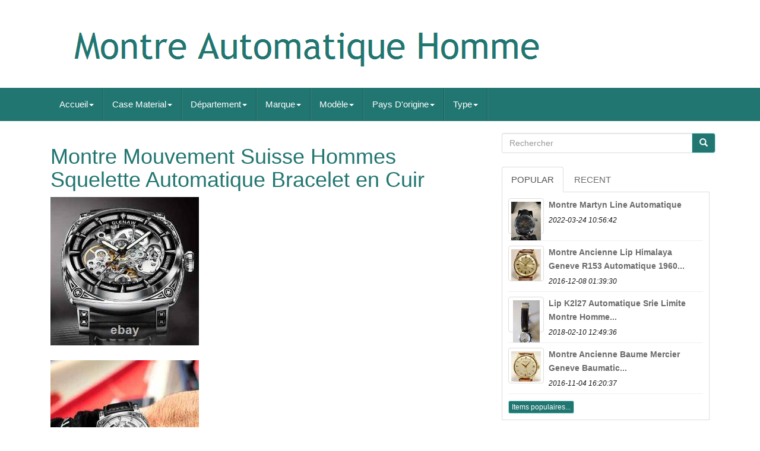

--- FILE ---
content_type: text/html
request_url: https://montreautomatiqueman.com/montre_mouvement_suisse_hommes_squelette_automatique_bracelet_en_cuir.htm
body_size: 5630
content:
<!doctype html>		
  

 <html lang='fr'> 		
	  

	<head>   

		
		 
<meta http-equiv='content-type'  content='text/html; charset=UTF-8'>

 
		 <meta charset='UTF-8'> 
		
<!--====================================================================================================================================================================================================-->
<meta content='width=device-width, initial-scale=1' name='viewport'>


		 
  <title>
		 	 Montre Mouvement Suisse Hommes Squelette Automatique Bracelet En Cuir </title>


		  	

<!--====================================================================================================================================================================================================-->
<link href='https://maxcdn.bootstrapcdn.com/bootstrap/3.3.5/css/bootstrap.min.css'  type='text/css' rel='stylesheet'   media='all'>	 
			 
 

<link  href='https://maxcdn.bootstrapcdn.com/font-awesome/4.4.0/css/font-awesome.min.css' rel='stylesheet'>	
	


			<link href='https://montreautomatiqueman.com/byneba.css' media='all'   rel='stylesheet' type='text/css'>
		
		
 
<link	media='all' href='https://montreautomatiqueman.com/jssocials.css'  type='text/css'  rel='stylesheet'>
    
		
    

	
<!--====================================================================================================================================================================================================-->
<link type='text/css'   href='https://montreautomatiqueman.com/jssocials-theme-flat.css' media='all' rel='stylesheet'>
		

		   


<script	src='https://ajax.googleapis.com/ajax/libs/jquery/2.1.3/jquery.min.js'  type='text/javascript'>
 
		
	
</script>     	
		

 <script type='text/javascript'  src='https://maxcdn.bootstrapcdn.com/bootstrap/3.3.5/js/bootstrap.min.js'>
</SCRIPT>
		  
<script  type='text/javascript' src='https://montreautomatiqueman.com/jssocials.min.js'>  
 </script>
 
		
		
<script async type='text/javascript' src='https://montreautomatiqueman.com/vejejyhy.js'> 	 </script>   
			
 <script	src='https://montreautomatiqueman.com/cicure.js'  async  type='text/javascript'>
 
 </script>  

		   

<!--====================================================================================================================================================================================================-->
<script  type='text/javascript' src='https://montreautomatiqueman.com/ninanikugi.js'	async>	</script>


	 	

 
	 </head>    

	  
		
 
 

 
 <body data-id='305287385637'> 	  


	
	  <div id='page'>	 





 
<div class='container header-area'>
 		

	<header class='site-header col-sm-12'>

		
		
<div  class='site-branding col-md-12'>  
		
			
 <h2  class='site-title'>
  	  
				
				  
   <a   href='https://montreautomatiqueman.com/'>
	 
					    <img src='https://montreautomatiqueman.com/montre_automatique_homme.gif' alt='Montre Automatique Homme'>  
				
 </a>  
				
			
 </H2>
						
		
	  </div>    	
		
	

 </header>     	 
	
	  
 </div> 


						

		
 	<nav  class='navbar navbar-default'>   
	 

	 

    
<div class='container'> 
 
		
		<div class='navbar-header'>	 
		
			
	 <button  data-target='.navbar-ex1-collapse'  data-toggle='collapse'   type='button'	class='navbar-toggle'>

 	


   
				
				
 	 
 <span   class='icon-bar'>  


</span>   
				    <span  class='icon-bar'> 

</span>	

 
				  



<span class='icon-bar'>
 </span> 								 
				
			
  </BUTTON>
					 
		

</div>	  
		
		
<div class='collapse navbar-collapse navbar-ex1-collapse'>
<ul class='nav navbar-nav'>
<li><a data-toggle='dropdown' class='dropdown-toggle' href='#'>Accueil<span class='caret'></span></a>
<ul class='dropdown-menu'>
	<li><a href='https://montreautomatiqueman.com/'><span class='glyphicon glyphicon-home'></span>&nbsp;&nbsp;Accueil</a></li>
	<li><a href='https://montreautomatiqueman.com/derniers_items_montre_automatique_homme.htm'><span class='glyphicon glyphicon-flash'></span>&nbsp;&nbsp;Derniers items</a></li>
	<li><a href='https://montreautomatiqueman.com/items_populaires_montre_automatique_homme.htm'><span class='glyphicon glyphicon-heart'></span>&nbsp;&nbsp;Items populaires</a></li>
	<li><a href='https://montreautomatiqueman.com/derniers_videos_montre_automatique_homme.htm'><span class='glyphicon glyphicon-film'></span>&nbsp;&nbsp;Derniers videos</a></li>
</ul>
</li>

<li><a data-toggle='dropdown' class='dropdown-toggle' href='#'>Case Material<span class='caret'></span></a>
<ul class='dropdown-menu'>
	<li><a href='https://montreautomatiqueman.com/case_material/acier_inoxydable.htm'>Acier Inoxydable (121)</a></li>
	<li><a href='https://montreautomatiqueman.com/case_material/sapphire.htm'>Sapphire (3)</a></li>
	<li><a href='https://montreautomatiqueman.com/case_material/stainless_steel.htm'>Stainless Steel (8)</a></li>
	<li><a href='https://montreautomatiqueman.com/derniers_items_montre_automatique_homme.htm'>Autre (6247)</a></li>
</ul>
</li>

<li><a data-toggle='dropdown' class='dropdown-toggle' href='#'>Département<span class='caret'></span></a>
<ul class='dropdown-menu'>
	<li><a href='https://montreautomatiqueman.com/departement/adulte_unisexe.htm'>Adulte Unisexe (88)</a></li>
	<li><a href='https://montreautomatiqueman.com/departement/femme.htm'>Femme (5)</a></li>
	<li><a href='https://montreautomatiqueman.com/departement/homme.htm'>Homme (2920)</a></li>
	<li><a href='https://montreautomatiqueman.com/departement/hommes.htm'>Hommes (455)</a></li>
	<li><a href='https://montreautomatiqueman.com/departement/men.htm'>Men (161)</a></li>
	<li><a href='https://montreautomatiqueman.com/departement/men_s.htm'>Men's (10)</a></li>
	<li><a href='https://montreautomatiqueman.com/departement/messieurs_mesdames.htm'>Messieurs Mesdames (2)</a></li>
	<li><a href='https://montreautomatiqueman.com/departement/montre_seiko_homme.htm'>Montre Seiko Homme (2)</a></li>
	<li><a href='https://montreautomatiqueman.com/departement/montres.htm'>Montres (2)</a></li>
	<li><a href='https://montreautomatiqueman.com/departement/montres_pour_hommes.htm'>Montres Pour Hommes (5)</a></li>
	<li><a href='https://montreautomatiqueman.com/departement/male.htm'>MÂle (3)</a></li>
	<li><a href='https://montreautomatiqueman.com/departement/pour_des_hommes.htm'>Pour Des Hommes (17)</a></li>
	<li><a href='https://montreautomatiqueman.com/departement/unisexe_adulte.htm'>Unisexe Adulte (2)</a></li>
	<li><a href='https://montreautomatiqueman.com/departement/unisexe_adultes.htm'>Unisexe Adultes (3)</a></li>
	<li><a href='https://montreautomatiqueman.com/derniers_items_montre_automatique_homme.htm'>Autre (2704)</a></li>
</ul>
</li>

<li><a data-toggle='dropdown' class='dropdown-toggle' href='#'>Marque<span class='caret'></span></a>
<ul class='dropdown-menu'>
	<li><a href='https://montreautomatiqueman.com/marque/breitling.htm'>Breitling (70)</a></li>
	<li><a href='https://montreautomatiqueman.com/marque/cartier.htm'>Cartier (48)</a></li>
	<li><a href='https://montreautomatiqueman.com/marque/citizen.htm'>Citizen (108)</a></li>
	<li><a href='https://montreautomatiqueman.com/marque/eterna.htm'>Eterna (59)</a></li>
	<li><a href='https://montreautomatiqueman.com/marque/hamilton.htm'>Hamilton (94)</a></li>
	<li><a href='https://montreautomatiqueman.com/marque/invicta.htm'>Invicta (58)</a></li>
	<li><a href='https://montreautomatiqueman.com/marque/jaeger_lecoultre.htm'>Jaeger-lecoultre (52)</a></li>
	<li><a href='https://montreautomatiqueman.com/marque/lip.htm'>Lip (130)</a></li>
	<li><a href='https://montreautomatiqueman.com/marque/longines.htm'>Longines (139)</a></li>
	<li><a href='https://montreautomatiqueman.com/marque/lorenz.htm'>Lorenz (65)</a></li>
	<li><a href='https://montreautomatiqueman.com/marque/omega.htm'>Omega (323)</a></li>
	<li><a href='https://montreautomatiqueman.com/marque/orient.htm'>Orient (310)</a></li>
	<li><a href='https://montreautomatiqueman.com/marque/oris.htm'>Oris (71)</a></li>
	<li><a href='https://montreautomatiqueman.com/marque/parnis.htm'>Parnis (67)</a></li>
	<li><a href='https://montreautomatiqueman.com/marque/rolex.htm'>Rolex (58)</a></li>
	<li><a href='https://montreautomatiqueman.com/marque/seiko.htm'>Seiko (827)</a></li>
	<li><a href='https://montreautomatiqueman.com/marque/tissot.htm'>Tissot (180)</a></li>
	<li><a href='https://montreautomatiqueman.com/marque/vostok.htm'>Vostok (72)</a></li>
	<li><a href='https://montreautomatiqueman.com/marque/yema.htm'>Yema (144)</a></li>
	<li><a href='https://montreautomatiqueman.com/marque/zenith.htm'>Zenith (82)</a></li>
	<li><a href='https://montreautomatiqueman.com/derniers_items_montre_automatique_homme.htm'>Autre (3422)</a></li>
</ul>
</li>

<li><a data-toggle='dropdown' class='dropdown-toggle' href='#'>Modèle<span class='caret'></span></a>
<ul class='dropdown-menu'>
	<li><a href='https://montreautomatiqueman.com/modele/automatic.htm'>Automatic (20)</a></li>
	<li><a href='https://montreautomatiqueman.com/modele/automatique.htm'>Automatique (17)</a></li>
	<li><a href='https://montreautomatiqueman.com/modele/chrono.htm'>Chrono (27)</a></li>
	<li><a href='https://montreautomatiqueman.com/modele/classic.htm'>Classic (40)</a></li>
	<li><a href='https://montreautomatiqueman.com/modele/constellation.htm'>Constellation (29)</a></li>
	<li><a href='https://montreautomatiqueman.com/modele/date.htm'>Date (45)</a></li>
	<li><a href='https://montreautomatiqueman.com/modele/diver.htm'>Diver (20)</a></li>
	<li><a href='https://montreautomatiqueman.com/modele/omega_constellation.htm'>Omega Constellation (22)</a></li>
	<li><a href='https://montreautomatiqueman.com/modele/omega_seamaster.htm'>Omega Seamaster (35)</a></li>
	<li><a href='https://montreautomatiqueman.com/modele/orient_mako.htm'>Orient Mako (36)</a></li>
	<li><a href='https://montreautomatiqueman.com/modele/rolex_datejust.htm'>Rolex Datejust (24)</a></li>
	<li><a href='https://montreautomatiqueman.com/modele/seamaster.htm'>Seamaster (29)</a></li>
	<li><a href='https://montreautomatiqueman.com/modele/seiko.htm'>Seiko (37)</a></li>
	<li><a href='https://montreautomatiqueman.com/modele/seiko_5.htm'>Seiko 5 (149)</a></li>
	<li><a href='https://montreautomatiqueman.com/modele/seiko_5_sports.htm'>Seiko 5 Sports (37)</a></li>
	<li><a href='https://montreautomatiqueman.com/modele/seiko_presage.htm'>Seiko Presage (28)</a></li>
	<li><a href='https://montreautomatiqueman.com/modele/submariner.htm'>Submariner (27)</a></li>
	<li><a href='https://montreautomatiqueman.com/modele/submariner_diver.htm'>Submariner Diver (20)</a></li>
	<li><a href='https://montreautomatiqueman.com/modele/superman.htm'>Superman (20)</a></li>
	<li><a href='https://montreautomatiqueman.com/modele/tissot_seastar.htm'>Tissot Seastar (22)</a></li>
	<li><a href='https://montreautomatiqueman.com/derniers_items_montre_automatique_homme.htm'>Autre (5695)</a></li>
</ul>
</li>

<li><a data-toggle='dropdown' class='dropdown-toggle' href='#'>Pays D'origine<span class='caret'></span></a>
<ul class='dropdown-menu'>
	<li><a href='https://montreautomatiqueman.com/pays_d_origine/chine.htm'>Chine (6)</a></li>
	<li><a href='https://montreautomatiqueman.com/pays_d_origine/france.htm'>France (12)</a></li>
	<li><a href='https://montreautomatiqueman.com/pays_d_origine/germany.htm'>Germany (2)</a></li>
	<li><a href='https://montreautomatiqueman.com/pays_d_origine/ireland.htm'>Ireland (8)</a></li>
	<li><a href='https://montreautomatiqueman.com/pays_d_origine/japon.htm'>Japon (15)</a></li>
	<li><a href='https://montreautomatiqueman.com/pays_d_origine/suisse.htm'>Suisse (12)</a></li>
	<li><a href='https://montreautomatiqueman.com/pays_d_origine/switzerland.htm'>Switzerland (8)</a></li>
	<li><a href='https://montreautomatiqueman.com/pays_d_origine/ukraine.htm'>Ukraine (2)</a></li>
	<li><a href='https://montreautomatiqueman.com/derniers_items_montre_automatique_homme.htm'>Autre (6314)</a></li>
</ul>
</li>

<li><a data-toggle='dropdown' class='dropdown-toggle' href='#'>Type<span class='caret'></span></a>
<ul class='dropdown-menu'>
	<li><a href='https://montreautomatiqueman.com/type/24_heures.htm'>24 Heures (62)</a></li>
	<li><a href='https://montreautomatiqueman.com/type/automatique.htm'>Automatique (41)</a></li>
	<li><a href='https://montreautomatiqueman.com/type/classique.htm'>Classique (7)</a></li>
	<li><a href='https://montreautomatiqueman.com/type/marine.htm'>Marine (3)</a></li>
	<li><a href='https://montreautomatiqueman.com/type/miyota_automatique.htm'>Miyota Automatique (4)</a></li>
	<li><a href='https://montreautomatiqueman.com/type/montre.htm'>Montre (63)</a></li>
	<li><a href='https://montreautomatiqueman.com/type/montre_ancienne.htm'>Montre Ancienne (48)</a></li>
	<li><a href='https://montreautomatiqueman.com/type/montre_automatique.htm'>Montre Automatique (6)</a></li>
	<li><a href='https://montreautomatiqueman.com/type/montre_bracelet.htm'>Montre Bracelet (3008)</a></li>
	<li><a href='https://montreautomatiqueman.com/type/montre_classique.htm'>Montre Classique (42)</a></li>
	<li><a href='https://montreautomatiqueman.com/type/montre_homme.htm'>Montre Homme (7)</a></li>
	<li><a href='https://montreautomatiqueman.com/type/montre_sport.htm'>Montre Sport (9)</a></li>
	<li><a href='https://montreautomatiqueman.com/type/montre_bracelet.htm'>Montre-bracelet (334)</a></li>
	<li><a href='https://montreautomatiqueman.com/type/montres.htm'>Montres (12)</a></li>
	<li><a href='https://montreautomatiqueman.com/type/montres_bracelets.htm'>Montres Bracelets (12)</a></li>
	<li><a href='https://montreautomatiqueman.com/type/pilote.htm'>Pilote (4)</a></li>
	<li><a href='https://montreautomatiqueman.com/type/plongee.htm'>Plongée (5)</a></li>
	<li><a href='https://montreautomatiqueman.com/type/standard.htm'>Standard (6)</a></li>
	<li><a href='https://montreautomatiqueman.com/type/valeur.htm'>Valeur (6)</a></li>
	<li><a href='https://montreautomatiqueman.com/type/wristwatch.htm'>Wristwatch (175)</a></li>
	<li><a href='https://montreautomatiqueman.com/derniers_items_montre_automatique_homme.htm'>Autre (2525)</a></li>
</ul>
</li>

</ul>
</div>

		
		

</div>	

	
 	 	
</NAV>
			 	
	 
<div id='content' class='site-content container'>  
		

	
		
<div id='primary'	class='content-area col-sm-12 col-md-8'>
	 	
		
		
	 
<div class='entry-content'>
 

			
			<h1 class="[base64]">Montre Mouvement Suisse Hommes Squelette Automatique Bracelet en Cuir  

</h1>
<img class="rk4l6l6l2" src="https://montreautomatiqueman.com/xacep/Montre_Mouvement_Suisse_Hommes_Squelette_Automatique_Bracelet_en_Cuir_01_fops.jpg" title="Montre Mouvement Suisse Hommes Squelette Automatique Bracelet en Cuir" alt="Montre Mouvement Suisse Hommes Squelette Automatique Bracelet en Cuir"/> 
	 <br/>
	<br/><img class="rk4l6l6l2" src="https://montreautomatiqueman.com/xacep/Montre_Mouvement_Suisse_Hommes_Squelette_Automatique_Bracelet_en_Cuir_02_nxk.jpg" title="Montre Mouvement Suisse Hommes Squelette Automatique Bracelet en Cuir" alt="Montre Mouvement Suisse Hommes Squelette Automatique Bracelet en Cuir"/>	
<br/>	   	<br/> 
	 	<img class="rk4l6l6l2" src="https://montreautomatiqueman.com/xacep/Montre_Mouvement_Suisse_Hommes_Squelette_Automatique_Bracelet_en_Cuir_03_uenx.jpg" title="Montre Mouvement Suisse Hommes Squelette Automatique Bracelet en Cuir" alt="Montre Mouvement Suisse Hommes Squelette Automatique Bracelet en Cuir"/>   
<br/>


	 <br/> 	
	
<img class="rk4l6l6l2" src="https://montreautomatiqueman.com/xacep/Montre_Mouvement_Suisse_Hommes_Squelette_Automatique_Bracelet_en_Cuir_04_tzc.jpg" title="Montre Mouvement Suisse Hommes Squelette Automatique Bracelet en Cuir" alt="Montre Mouvement Suisse Hommes Squelette Automatique Bracelet en Cuir"/>  <br/>    <br/>   
<img class="rk4l6l6l2" src="https://montreautomatiqueman.com/xacep/Montre_Mouvement_Suisse_Hommes_Squelette_Automatique_Bracelet_en_Cuir_05_ru.jpg" title="Montre Mouvement Suisse Hommes Squelette Automatique Bracelet en Cuir" alt="Montre Mouvement Suisse Hommes Squelette Automatique Bracelet en Cuir"/> <br/> <br/>		
<img class="rk4l6l6l2" src="https://montreautomatiqueman.com/xacep/Montre_Mouvement_Suisse_Hommes_Squelette_Automatique_Bracelet_en_Cuir_06_ahpo.jpg" title="Montre Mouvement Suisse Hommes Squelette Automatique Bracelet en Cuir" alt="Montre Mouvement Suisse Hommes Squelette Automatique Bracelet en Cuir"/> <br/>
  	
<br/>
<img class="rk4l6l6l2" src="https://montreautomatiqueman.com/xacep/Montre_Mouvement_Suisse_Hommes_Squelette_Automatique_Bracelet_en_Cuir_07_axby.jpg" title="Montre Mouvement Suisse Hommes Squelette Automatique Bracelet en Cuir" alt="Montre Mouvement Suisse Hommes Squelette Automatique Bracelet en Cuir"/> 		<br/>	 <br/> 
<img class="rk4l6l6l2" src="https://montreautomatiqueman.com/xacep/Montre_Mouvement_Suisse_Hommes_Squelette_Automatique_Bracelet_en_Cuir_08_nop.jpg" title="Montre Mouvement Suisse Hommes Squelette Automatique Bracelet en Cuir" alt="Montre Mouvement Suisse Hommes Squelette Automatique Bracelet en Cuir"/> <br/>	  
 
 <br/>
  
<img class="rk4l6l6l2" src="https://montreautomatiqueman.com/xacep/Montre_Mouvement_Suisse_Hommes_Squelette_Automatique_Bracelet_en_Cuir_09_pvmm.jpg" title="Montre Mouvement Suisse Hommes Squelette Automatique Bracelet en Cuir" alt="Montre Mouvement Suisse Hommes Squelette Automatique Bracelet en Cuir"/>
<br/>
	<br/>

 <img class="rk4l6l6l2" src="https://montreautomatiqueman.com/salazebuq.gif" title="Montre Mouvement Suisse Hommes Squelette Automatique Bracelet en Cuir" alt="Montre Mouvement Suisse Hommes Squelette Automatique Bracelet en Cuir"/> 

   <img class="rk4l6l6l2" src="https://montreautomatiqueman.com/cymufejux.gif" title="Montre Mouvement Suisse Hommes Squelette Automatique Bracelet en Cuir" alt="Montre Mouvement Suisse Hommes Squelette Automatique Bracelet en Cuir"/>
 <br>
<br>
 	<span> Expédié aussi rapidement que payé! Informations sur la livraison: Veuillez toujours vérifier votre boîte aux lettres. Si vous avez des questions, n'hésitez pas à nous contacter. Nous sommes heureux de vous aider à tout moment, même les dimanches et jours fériés. Merci de votre visite et bon shopping!</span>	 <p>  	
 DES SÉJOURS D'EXPÉDITION POUR VOUS GR.</p>		 <br> 
 <img class="rk4l6l6l2" src="https://montreautomatiqueman.com/salazebuq.gif" title="Montre Mouvement Suisse Hommes Squelette Automatique Bracelet en Cuir" alt="Montre Mouvement Suisse Hommes Squelette Automatique Bracelet en Cuir"/> 

   <img class="rk4l6l6l2" src="https://montreautomatiqueman.com/cymufejux.gif" title="Montre Mouvement Suisse Hommes Squelette Automatique Bracelet en Cuir" alt="Montre Mouvement Suisse Hommes Squelette Automatique Bracelet en Cuir"/>


<br>	
		 
   
</div> 
		
	 </div> 
	
	
<div id='secondary' class='widget-area col-sm-12 col-md-4'> 	  
 
   
		
		  <div class='widget widget_search'   id='search-2'>   
	
			
 	 <form action='https://montreautomatiqueman.com/rechercher.php'  class='search-form form-inline'  role='search' method='GET'>
 

				 	
<div class='input-group'>  
 	

					
					
 
 
<input	class='search-field form-control' value='' name='Rechercher' placeholder='Rechercher' type='search'>  
 
							<span class='input-group-btn'>

						
						  	<button  type='submit' class='search-submit btn btn-primary'>	

							 	<span  class='glyphicon glyphicon-search'>   </span>  
						

  </button> 


 
					
					 
	 </span>	  


				
				   
</div>	  		 
			
			  	 </form>
 
 

			
		 
</div>
		
		
		
		<div class='widget tabbed'>   

			   <div  class='tabs-wrapper'> 	
			
				 	
<ul class='nav nav-tabs'>  			
 			  
						<li class='active'> 


						   

 <a href='#popular-posts'  data-toggle='tab'> 
 Popular	</a>	 
						
					  </LI>
					<li>  
					
						


<a href='#recent' data-toggle='tab'> 

Recent   
</a>
    
					
						
 </li>





				
				 

</ul>
 
			
				
<div  class='tab-content'>

		
					
					
		

<ul	class='tab-pane active' id='popular-posts'>



						
						<li><a class="tab-thumb thumbnail" href="https://montreautomatiqueman.com/montre_martyn_line_automatique.htm" title="Montre Martyn Line Automatique">
<img src="https://montreautomatiqueman.com/xacep/Montre_Martyn_Line_Automatique_01_nqpt.jpg" alt="Montre Martyn Line Automatique"/>
</a>
<div class="content"><a class="tab-entry" href="https://montreautomatiqueman.com/montre_martyn_line_automatique.htm" title="Montre Martyn Line Automatique">
Montre Martyn Line Automatique</a><i>2022-03-24 10:56:42</i>
</div></li><li><a class="tab-thumb thumbnail" href="https://montreautomatiqueman.com/montre_ancienne_lip_himalaya_geneve_r153_automatique_1960_vintage_watch.htm" title="Montre Ancienne Lip Himalaya Geneve R153 Automatique 1960 Vintage Watch">
<img src="https://montreautomatiqueman.com/xacep/MONTRE_ANCIENNE_LIP_HIMALAYA_GENEVE_R153_AUTOMATIQUE_1960_VINTAGE_WATCH_01_fwj.jpg" alt="Montre Ancienne Lip Himalaya Geneve R153 Automatique 1960 Vintage Watch"/>
</a>
<div class="content"><a class="tab-entry" href="https://montreautomatiqueman.com/montre_ancienne_lip_himalaya_geneve_r153_automatique_1960_vintage_watch.htm" title="Montre Ancienne Lip Himalaya Geneve R153 Automatique 1960 Vintage Watch">
Montre Ancienne Lip Himalaya Geneve R153 Automatique 1960...</a><i>2016-12-08 01:39:30</i>
</div></li><li><a class="tab-thumb thumbnail" href="https://montreautomatiqueman.com/lip_k2l27_automatique_serie_limitee_montre_homme_automatic_men_s_watch_2.htm" title="Lip K2l27 Automatique S&eacute;rie Limit&eacute;e Montre Homme Automatic Men&#039;s Watch">
<img src="https://montreautomatiqueman.com/xacep/Lip_K2L27_automatique_serie_limitee_Montre_homme_automatic_Men_s_Watch_01_pykz.jpg" alt="Lip K2l27 Automatique S&eacute;rie Limit&eacute;e Montre Homme Automatic Men&#039;s Watch"/>
</a>
<div class="content"><a class="tab-entry" href="https://montreautomatiqueman.com/lip_k2l27_automatique_serie_limitee_montre_homme_automatic_men_s_watch_2.htm" title="Lip K2l27 Automatique S&eacute;rie Limit&eacute;e Montre Homme Automatic Men&#039;s Watch">
Lip K2l27 Automatique Srie Limite Montre Homme...</a><i>2018-02-10 12:49:36</i>
</div></li><li><a class="tab-thumb thumbnail" href="https://montreautomatiqueman.com/montre_ancienne_baume_mercier_geneve_baumatic_automatique_vintage_watch.htm" title="Montre Ancienne Baume &amp; Mercier Geneve Baumatic Automatique Vintage Watch">
<img src="https://montreautomatiqueman.com/xacep/MONTRE_ANCIENNE_BAUME_MERCIER_GENEVE_BAUMATIC_AUTOMATIQUE_VINTAGE_WATCH_01_hegu.jpg" alt="Montre Ancienne Baume &amp; Mercier Geneve Baumatic Automatique Vintage Watch"/>
</a>
<div class="content"><a class="tab-entry" href="https://montreautomatiqueman.com/montre_ancienne_baume_mercier_geneve_baumatic_automatique_vintage_watch.htm" title="Montre Ancienne Baume &amp; Mercier Geneve Baumatic Automatique Vintage Watch">
Montre Ancienne Baume  Mercier Geneve Baumatic...</a><i>2016-11-04 16:20:37</i>
</div></li><li><div class="content"><a class="btn btn-primary btn-xs" href="https://montreautomatiqueman.com/items_populaires_montre_automatique_homme.htm" title="Items populaires">Items populaires...</a>
</div>
</li>

						
					
					 </ul>	

					
<ul class='tab-pane' id='recent'> 
					
						<li><a class="tab-thumb thumbnail" href="https://montreautomatiqueman.com/montre_seiko_homme_5_sport_automatique_srpd65k4_cadran_noir_garantie.htm" title="Montre Seiko Homme 5 Sport Automatique Srpd65k4 Cadran Noir Garantie">
<img src="https://montreautomatiqueman.com/xacep/Montre_Seiko_Homme_5_Sport_Automatique_Srpd65k4_Cadran_Noir_Garantie_01_zrr.jpg" alt="Montre Seiko Homme 5 Sport Automatique Srpd65k4 Cadran Noir Garantie"/>
</a>
<div class="content"><a class="tab-entry" href="https://montreautomatiqueman.com/montre_seiko_homme_5_sport_automatique_srpd65k4_cadran_noir_garantie.htm" title="Montre Seiko Homme 5 Sport Automatique Srpd65k4 Cadran Noir Garantie">
Montre Seiko Homme 5 Sport Automatique Srpd65k4 Cadran...</a><i>2026-01-25 05:42:47</i>
</div></li><li><a class="tab-thumb thumbnail" href="https://montreautomatiqueman.com/lip_dauphine_calendrier_automatique_grand_pavois.htm" title="Lip Dauphine Calendrier Automatique /grand Pavois">
<img src="https://montreautomatiqueman.com/xacep/Lip_Dauphine_Calendrier_Automatique_grand_Pavois_01_mz.jpg" alt="Lip Dauphine Calendrier Automatique /grand Pavois"/>
</a>
<div class="content"><a class="tab-entry" href="https://montreautomatiqueman.com/lip_dauphine_calendrier_automatique_grand_pavois.htm" title="Lip Dauphine Calendrier Automatique /grand Pavois">
Lip Dauphine Calendrier Automatique /grand Pavois</a><i>2026-01-24 17:39:44</i>
</div></li><li><a class="tab-thumb thumbnail" href="https://montreautomatiqueman.com/montre_homme_automatique_exc_5_seiko_alpinist_6r15_00e0_sarb017_verte_du_japon.htm" title="Montre Homme Automatique Exc+5 Seiko Alpinist 6r15-00e0 Sarb017 Verte Du Japon">
<img src="https://montreautomatiqueman.com/xacep/Montre_Homme_Automatique_Exc_5_SEIKO_Alpinist_6R15_00E0_SARB017_Verte_du_JAPON_01_qcrc.jpg" alt="Montre Homme Automatique Exc+5 Seiko Alpinist 6r15-00e0 Sarb017 Verte Du Japon"/>
</a>
<div class="content"><a class="tab-entry" href="https://montreautomatiqueman.com/montre_homme_automatique_exc_5_seiko_alpinist_6r15_00e0_sarb017_verte_du_japon.htm" title="Montre Homme Automatique Exc+5 Seiko Alpinist 6r15-00e0 Sarb017 Verte Du Japon">
Montre Homme Automatique Exc5 Seiko Alpinist 6r1500e0...</a><i>2026-01-24 05:38:41</i>
</div></li><li><a class="tab-thumb thumbnail" href="https://montreautomatiqueman.com/neuf_montre_automatique_pour_homme_hamilton_khaki_field_king_h644650.htm" title="Neuf Montre Automatique Pour Homme Hamilton Khaki Field King H644650">
<img src="https://montreautomatiqueman.com/xacep/NEUF_Montre_automatique_pour_homme_Hamilton_Khaki_Field_King_H644650_01_srd.jpg" alt="Neuf Montre Automatique Pour Homme Hamilton Khaki Field King H644650"/>
</a>
<div class="content"><a class="tab-entry" href="https://montreautomatiqueman.com/neuf_montre_automatique_pour_homme_hamilton_khaki_field_king_h644650.htm" title="Neuf Montre Automatique Pour Homme Hamilton Khaki Field King H644650">
Neuf Montre Automatique Pour Homme Hamilton Khaki Field...</a><i>2026-01-23 17:35:46</i>
</div></li><li><div class="content"><a class="btn btn-primary btn-xs" href="https://montreautomatiqueman.com/derniers_items_montre_automatique_homme.htm" title="Derniers items">Derniers items...</a>
</div>
</li>

 	    
					  


   </ul> 
 
	 
          
				
		 </div>
    
			
					  </div>	
				
 </div>
  


	


</div> 				  

	
<div id='share' class='col-md-12'>

	</div>
   		
 			 
		 
<script type='text/javascript'> 	   
							 $("#share").jsSocials({
								 shares: ["email", "twitter", "facebook", "googleplus", "linkedin", "pinterest"]
							 });
						 
		</script>
 
		
    
 </div>
 	

	
	
 <div class='site-footer' role='contentinfo'   id='colophon'>

 		 

  	
		
<div class='site-info container'> 
  	 
						 
			

<div  class='row'>	
	
			
				
 	  <div  class='col-md-12'  role='navigation'> 	
				
					

 <ul class='nav footer-nav clearfix'   id='menu-my-personal'>
 	  
								<li>
		
								
<a href='https://montreautomatiqueman.com/'>  
 
Accueil   </a>
	
 	
							 </li>
  		 
						

<li>  
								<a href='https://montreautomatiqueman.com/links.htm'>	Sitemap
 
</a> 
	   	
						
</li> 
 
						 <li> 	
 
							  
<!--====================================================================================================================================================================================================
      A
====================================================================================================================================================================================================-->
<a href='https://montreautomatiqueman.com/contacteznous.php'> 
  	Pour nous joindre
	
		</a>   	
						  </li>
	 

						<li>


							  
 
<!--====================================================================================================================================================================================================-->
<a	href='https://montreautomatiqueman.com/declaration_de_confidentialite.htm'>	 	 	 	Déclaration de confidentialité

  </a>
	

  	
						   	 
</li> 
	 
						



<li> 	
 	 
							
 		<a href='https://montreautomatiqueman.com/nuwizovoji.htm'>

Entente d'utilisation  		 </a>

	
						  </li>
  
 
						
						 </ul>
  
										
			
				
	 </div>  
			
			  </div>	   			
		
		   </div> 
  
		
		</div>

</div> 	  

  

</body>  	

</html>


